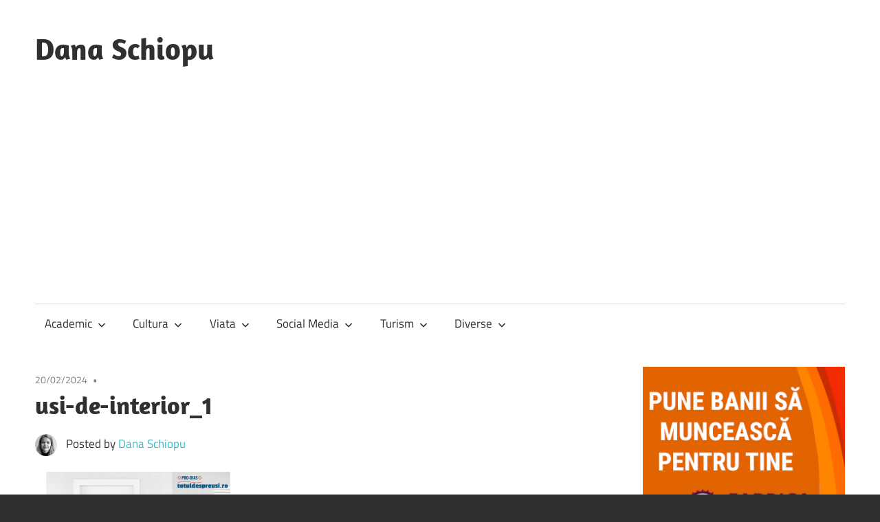

--- FILE ---
content_type: text/html; charset=UTF-8
request_url: https://danaschiopu.ro/la-ce-sa-fii-atent-daca-iti-doresti-sa-aleg-usi-de-interior-calitative/usi-de-interior_1/
body_size: 9681
content:
<!DOCTYPE html>
<html lang="ro-RO">

<head>
<meta charset="UTF-8">
<meta name="viewport" content="width=device-width, initial-scale=1">
<link rel="profile" href="http://gmpg.org/xfn/11">
<link rel="pingback" href="https://danaschiopu.ro/xmlrpc.php">

<meta name='robots' content='index, follow, max-image-preview:large, max-snippet:-1, max-video-preview:-1' />

	<!-- This site is optimized with the Yoast SEO plugin v26.8 - https://yoast.com/product/yoast-seo-wordpress/ -->
	<title>usi-de-interior_1 - Dana Schiopu</title>
	<link rel="canonical" href="https://danaschiopu.ro/la-ce-sa-fii-atent-daca-iti-doresti-sa-aleg-usi-de-interior-calitative/usi-de-interior_1/" />
	<meta property="og:locale" content="ro_RO" />
	<meta property="og:type" content="article" />
	<meta property="og:title" content="usi-de-interior_1 - Dana Schiopu" />
	<meta property="og:url" content="https://danaschiopu.ro/la-ce-sa-fii-atent-daca-iti-doresti-sa-aleg-usi-de-interior-calitative/usi-de-interior_1/" />
	<meta property="og:site_name" content="Dana Schiopu" />
	<meta property="og:image" content="https://danaschiopu.ro/la-ce-sa-fii-atent-daca-iti-doresti-sa-aleg-usi-de-interior-calitative/usi-de-interior_1" />
	<meta property="og:image:width" content="1" />
	<meta property="og:image:height" content="1" />
	<meta property="og:image:type" content="image/png" />
	<meta name="twitter:card" content="summary_large_image" />
	<script type="application/ld+json" class="yoast-schema-graph">{"@context":"https://schema.org","@graph":[{"@type":"WebPage","@id":"https://danaschiopu.ro/la-ce-sa-fii-atent-daca-iti-doresti-sa-aleg-usi-de-interior-calitative/usi-de-interior_1/","url":"https://danaschiopu.ro/la-ce-sa-fii-atent-daca-iti-doresti-sa-aleg-usi-de-interior-calitative/usi-de-interior_1/","name":"usi-de-interior_1 - Dana Schiopu","isPartOf":{"@id":"https://danaschiopu.ro/#website"},"primaryImageOfPage":{"@id":"https://danaschiopu.ro/la-ce-sa-fii-atent-daca-iti-doresti-sa-aleg-usi-de-interior-calitative/usi-de-interior_1/#primaryimage"},"image":{"@id":"https://danaschiopu.ro/la-ce-sa-fii-atent-daca-iti-doresti-sa-aleg-usi-de-interior-calitative/usi-de-interior_1/#primaryimage"},"thumbnailUrl":"https://danaschiopu.ro/wp-content/uploads/2024/02/usi-de-interior_1.png","datePublished":"2024-02-20T13:43:08+00:00","breadcrumb":{"@id":"https://danaschiopu.ro/la-ce-sa-fii-atent-daca-iti-doresti-sa-aleg-usi-de-interior-calitative/usi-de-interior_1/#breadcrumb"},"inLanguage":"ro-RO","potentialAction":[{"@type":"ReadAction","target":["https://danaschiopu.ro/la-ce-sa-fii-atent-daca-iti-doresti-sa-aleg-usi-de-interior-calitative/usi-de-interior_1/"]}]},{"@type":"ImageObject","inLanguage":"ro-RO","@id":"https://danaschiopu.ro/la-ce-sa-fii-atent-daca-iti-doresti-sa-aleg-usi-de-interior-calitative/usi-de-interior_1/#primaryimage","url":"https://danaschiopu.ro/wp-content/uploads/2024/02/usi-de-interior_1.png","contentUrl":"https://danaschiopu.ro/wp-content/uploads/2024/02/usi-de-interior_1.png","width":1000,"height":667},{"@type":"BreadcrumbList","@id":"https://danaschiopu.ro/la-ce-sa-fii-atent-daca-iti-doresti-sa-aleg-usi-de-interior-calitative/usi-de-interior_1/#breadcrumb","itemListElement":[{"@type":"ListItem","position":1,"name":"Home","item":"https://danaschiopu.ro/"},{"@type":"ListItem","position":2,"name":"La ce sa fii atent dacă iti doresti sa aleg usi de interior calitative","item":"https://danaschiopu.ro/la-ce-sa-fii-atent-daca-iti-doresti-sa-aleg-usi-de-interior-calitative/"},{"@type":"ListItem","position":3,"name":"usi-de-interior_1"}]},{"@type":"WebSite","@id":"https://danaschiopu.ro/#website","url":"https://danaschiopu.ro/","name":"Dana Schiopu","description":"","potentialAction":[{"@type":"SearchAction","target":{"@type":"EntryPoint","urlTemplate":"https://danaschiopu.ro/?s={search_term_string}"},"query-input":{"@type":"PropertyValueSpecification","valueRequired":true,"valueName":"search_term_string"}}],"inLanguage":"ro-RO"}]}</script>
	<!-- / Yoast SEO plugin. -->


<link rel='dns-prefetch' href='//www.googletagmanager.com' />
<link rel='dns-prefetch' href='//pagead2.googlesyndication.com' />
<link rel="alternate" type="application/rss+xml" title="Dana Schiopu &raquo; Flux" href="https://danaschiopu.ro/feed/" />
<link rel="alternate" type="application/rss+xml" title="Dana Schiopu &raquo; Flux comentarii" href="https://danaschiopu.ro/comments/feed/" />
<link rel="alternate" type="application/rss+xml" title="Flux comentarii Dana Schiopu &raquo; usi-de-interior_1" href="https://danaschiopu.ro/la-ce-sa-fii-atent-daca-iti-doresti-sa-aleg-usi-de-interior-calitative/usi-de-interior_1/feed/" />
<link rel="alternate" title="oEmbed (JSON)" type="application/json+oembed" href="https://danaschiopu.ro/wp-json/oembed/1.0/embed?url=https%3A%2F%2Fdanaschiopu.ro%2Fla-ce-sa-fii-atent-daca-iti-doresti-sa-aleg-usi-de-interior-calitative%2Fusi-de-interior_1%2F" />
<link rel="alternate" title="oEmbed (XML)" type="text/xml+oembed" href="https://danaschiopu.ro/wp-json/oembed/1.0/embed?url=https%3A%2F%2Fdanaschiopu.ro%2Fla-ce-sa-fii-atent-daca-iti-doresti-sa-aleg-usi-de-interior-calitative%2Fusi-de-interior_1%2F&#038;format=xml" />
<style id='wp-img-auto-sizes-contain-inline-css' type='text/css'>
img:is([sizes=auto i],[sizes^="auto," i]){contain-intrinsic-size:3000px 1500px}
/*# sourceURL=wp-img-auto-sizes-contain-inline-css */
</style>
<link rel='stylesheet' id='maxwell-theme-fonts-css' href='https://danaschiopu.ro/wp-content/fonts/f3996561485b7facc5eed57c0a9a06de.css?ver=20201110' type='text/css' media='all' />
<style id='wp-emoji-styles-inline-css' type='text/css'>

	img.wp-smiley, img.emoji {
		display: inline !important;
		border: none !important;
		box-shadow: none !important;
		height: 1em !important;
		width: 1em !important;
		margin: 0 0.07em !important;
		vertical-align: -0.1em !important;
		background: none !important;
		padding: 0 !important;
	}
/*# sourceURL=wp-emoji-styles-inline-css */
</style>
<style id='wp-block-library-inline-css' type='text/css'>
:root{--wp-block-synced-color:#7a00df;--wp-block-synced-color--rgb:122,0,223;--wp-bound-block-color:var(--wp-block-synced-color);--wp-editor-canvas-background:#ddd;--wp-admin-theme-color:#007cba;--wp-admin-theme-color--rgb:0,124,186;--wp-admin-theme-color-darker-10:#006ba1;--wp-admin-theme-color-darker-10--rgb:0,107,160.5;--wp-admin-theme-color-darker-20:#005a87;--wp-admin-theme-color-darker-20--rgb:0,90,135;--wp-admin-border-width-focus:2px}@media (min-resolution:192dpi){:root{--wp-admin-border-width-focus:1.5px}}.wp-element-button{cursor:pointer}:root .has-very-light-gray-background-color{background-color:#eee}:root .has-very-dark-gray-background-color{background-color:#313131}:root .has-very-light-gray-color{color:#eee}:root .has-very-dark-gray-color{color:#313131}:root .has-vivid-green-cyan-to-vivid-cyan-blue-gradient-background{background:linear-gradient(135deg,#00d084,#0693e3)}:root .has-purple-crush-gradient-background{background:linear-gradient(135deg,#34e2e4,#4721fb 50%,#ab1dfe)}:root .has-hazy-dawn-gradient-background{background:linear-gradient(135deg,#faaca8,#dad0ec)}:root .has-subdued-olive-gradient-background{background:linear-gradient(135deg,#fafae1,#67a671)}:root .has-atomic-cream-gradient-background{background:linear-gradient(135deg,#fdd79a,#004a59)}:root .has-nightshade-gradient-background{background:linear-gradient(135deg,#330968,#31cdcf)}:root .has-midnight-gradient-background{background:linear-gradient(135deg,#020381,#2874fc)}:root{--wp--preset--font-size--normal:16px;--wp--preset--font-size--huge:42px}.has-regular-font-size{font-size:1em}.has-larger-font-size{font-size:2.625em}.has-normal-font-size{font-size:var(--wp--preset--font-size--normal)}.has-huge-font-size{font-size:var(--wp--preset--font-size--huge)}.has-text-align-center{text-align:center}.has-text-align-left{text-align:left}.has-text-align-right{text-align:right}.has-fit-text{white-space:nowrap!important}#end-resizable-editor-section{display:none}.aligncenter{clear:both}.items-justified-left{justify-content:flex-start}.items-justified-center{justify-content:center}.items-justified-right{justify-content:flex-end}.items-justified-space-between{justify-content:space-between}.screen-reader-text{border:0;clip-path:inset(50%);height:1px;margin:-1px;overflow:hidden;padding:0;position:absolute;width:1px;word-wrap:normal!important}.screen-reader-text:focus{background-color:#ddd;clip-path:none;color:#444;display:block;font-size:1em;height:auto;left:5px;line-height:normal;padding:15px 23px 14px;text-decoration:none;top:5px;width:auto;z-index:100000}html :where(.has-border-color){border-style:solid}html :where([style*=border-top-color]){border-top-style:solid}html :where([style*=border-right-color]){border-right-style:solid}html :where([style*=border-bottom-color]){border-bottom-style:solid}html :where([style*=border-left-color]){border-left-style:solid}html :where([style*=border-width]){border-style:solid}html :where([style*=border-top-width]){border-top-style:solid}html :where([style*=border-right-width]){border-right-style:solid}html :where([style*=border-bottom-width]){border-bottom-style:solid}html :where([style*=border-left-width]){border-left-style:solid}html :where(img[class*=wp-image-]){height:auto;max-width:100%}:where(figure){margin:0 0 1em}html :where(.is-position-sticky){--wp-admin--admin-bar--position-offset:var(--wp-admin--admin-bar--height,0px)}@media screen and (max-width:600px){html :where(.is-position-sticky){--wp-admin--admin-bar--position-offset:0px}}

/*# sourceURL=wp-block-library-inline-css */
</style><style id='wp-block-paragraph-inline-css' type='text/css'>
.is-small-text{font-size:.875em}.is-regular-text{font-size:1em}.is-large-text{font-size:2.25em}.is-larger-text{font-size:3em}.has-drop-cap:not(:focus):first-letter{float:left;font-size:8.4em;font-style:normal;font-weight:100;line-height:.68;margin:.05em .1em 0 0;text-transform:uppercase}body.rtl .has-drop-cap:not(:focus):first-letter{float:none;margin-left:.1em}p.has-drop-cap.has-background{overflow:hidden}:root :where(p.has-background){padding:1.25em 2.375em}:where(p.has-text-color:not(.has-link-color)) a{color:inherit}p.has-text-align-left[style*="writing-mode:vertical-lr"],p.has-text-align-right[style*="writing-mode:vertical-rl"]{rotate:180deg}
/*# sourceURL=https://danaschiopu.ro/wp-includes/blocks/paragraph/style.min.css */
</style>
<style id='global-styles-inline-css' type='text/css'>
:root{--wp--preset--aspect-ratio--square: 1;--wp--preset--aspect-ratio--4-3: 4/3;--wp--preset--aspect-ratio--3-4: 3/4;--wp--preset--aspect-ratio--3-2: 3/2;--wp--preset--aspect-ratio--2-3: 2/3;--wp--preset--aspect-ratio--16-9: 16/9;--wp--preset--aspect-ratio--9-16: 9/16;--wp--preset--color--black: #000000;--wp--preset--color--cyan-bluish-gray: #abb8c3;--wp--preset--color--white: #ffffff;--wp--preset--color--pale-pink: #f78da7;--wp--preset--color--vivid-red: #cf2e2e;--wp--preset--color--luminous-vivid-orange: #ff6900;--wp--preset--color--luminous-vivid-amber: #fcb900;--wp--preset--color--light-green-cyan: #7bdcb5;--wp--preset--color--vivid-green-cyan: #00d084;--wp--preset--color--pale-cyan-blue: #8ed1fc;--wp--preset--color--vivid-cyan-blue: #0693e3;--wp--preset--color--vivid-purple: #9b51e0;--wp--preset--color--primary: #33bbcc;--wp--preset--color--secondary: #008899;--wp--preset--color--tertiary: #005566;--wp--preset--color--accent: #cc3833;--wp--preset--color--highlight: #009912;--wp--preset--color--light-gray: #f0f0f0;--wp--preset--color--gray: #999999;--wp--preset--color--dark-gray: #303030;--wp--preset--gradient--vivid-cyan-blue-to-vivid-purple: linear-gradient(135deg,rgb(6,147,227) 0%,rgb(155,81,224) 100%);--wp--preset--gradient--light-green-cyan-to-vivid-green-cyan: linear-gradient(135deg,rgb(122,220,180) 0%,rgb(0,208,130) 100%);--wp--preset--gradient--luminous-vivid-amber-to-luminous-vivid-orange: linear-gradient(135deg,rgb(252,185,0) 0%,rgb(255,105,0) 100%);--wp--preset--gradient--luminous-vivid-orange-to-vivid-red: linear-gradient(135deg,rgb(255,105,0) 0%,rgb(207,46,46) 100%);--wp--preset--gradient--very-light-gray-to-cyan-bluish-gray: linear-gradient(135deg,rgb(238,238,238) 0%,rgb(169,184,195) 100%);--wp--preset--gradient--cool-to-warm-spectrum: linear-gradient(135deg,rgb(74,234,220) 0%,rgb(151,120,209) 20%,rgb(207,42,186) 40%,rgb(238,44,130) 60%,rgb(251,105,98) 80%,rgb(254,248,76) 100%);--wp--preset--gradient--blush-light-purple: linear-gradient(135deg,rgb(255,206,236) 0%,rgb(152,150,240) 100%);--wp--preset--gradient--blush-bordeaux: linear-gradient(135deg,rgb(254,205,165) 0%,rgb(254,45,45) 50%,rgb(107,0,62) 100%);--wp--preset--gradient--luminous-dusk: linear-gradient(135deg,rgb(255,203,112) 0%,rgb(199,81,192) 50%,rgb(65,88,208) 100%);--wp--preset--gradient--pale-ocean: linear-gradient(135deg,rgb(255,245,203) 0%,rgb(182,227,212) 50%,rgb(51,167,181) 100%);--wp--preset--gradient--electric-grass: linear-gradient(135deg,rgb(202,248,128) 0%,rgb(113,206,126) 100%);--wp--preset--gradient--midnight: linear-gradient(135deg,rgb(2,3,129) 0%,rgb(40,116,252) 100%);--wp--preset--font-size--small: 13px;--wp--preset--font-size--medium: 20px;--wp--preset--font-size--large: 36px;--wp--preset--font-size--x-large: 42px;--wp--preset--spacing--20: 0.44rem;--wp--preset--spacing--30: 0.67rem;--wp--preset--spacing--40: 1rem;--wp--preset--spacing--50: 1.5rem;--wp--preset--spacing--60: 2.25rem;--wp--preset--spacing--70: 3.38rem;--wp--preset--spacing--80: 5.06rem;--wp--preset--shadow--natural: 6px 6px 9px rgba(0, 0, 0, 0.2);--wp--preset--shadow--deep: 12px 12px 50px rgba(0, 0, 0, 0.4);--wp--preset--shadow--sharp: 6px 6px 0px rgba(0, 0, 0, 0.2);--wp--preset--shadow--outlined: 6px 6px 0px -3px rgb(255, 255, 255), 6px 6px rgb(0, 0, 0);--wp--preset--shadow--crisp: 6px 6px 0px rgb(0, 0, 0);}:where(.is-layout-flex){gap: 0.5em;}:where(.is-layout-grid){gap: 0.5em;}body .is-layout-flex{display: flex;}.is-layout-flex{flex-wrap: wrap;align-items: center;}.is-layout-flex > :is(*, div){margin: 0;}body .is-layout-grid{display: grid;}.is-layout-grid > :is(*, div){margin: 0;}:where(.wp-block-columns.is-layout-flex){gap: 2em;}:where(.wp-block-columns.is-layout-grid){gap: 2em;}:where(.wp-block-post-template.is-layout-flex){gap: 1.25em;}:where(.wp-block-post-template.is-layout-grid){gap: 1.25em;}.has-black-color{color: var(--wp--preset--color--black) !important;}.has-cyan-bluish-gray-color{color: var(--wp--preset--color--cyan-bluish-gray) !important;}.has-white-color{color: var(--wp--preset--color--white) !important;}.has-pale-pink-color{color: var(--wp--preset--color--pale-pink) !important;}.has-vivid-red-color{color: var(--wp--preset--color--vivid-red) !important;}.has-luminous-vivid-orange-color{color: var(--wp--preset--color--luminous-vivid-orange) !important;}.has-luminous-vivid-amber-color{color: var(--wp--preset--color--luminous-vivid-amber) !important;}.has-light-green-cyan-color{color: var(--wp--preset--color--light-green-cyan) !important;}.has-vivid-green-cyan-color{color: var(--wp--preset--color--vivid-green-cyan) !important;}.has-pale-cyan-blue-color{color: var(--wp--preset--color--pale-cyan-blue) !important;}.has-vivid-cyan-blue-color{color: var(--wp--preset--color--vivid-cyan-blue) !important;}.has-vivid-purple-color{color: var(--wp--preset--color--vivid-purple) !important;}.has-black-background-color{background-color: var(--wp--preset--color--black) !important;}.has-cyan-bluish-gray-background-color{background-color: var(--wp--preset--color--cyan-bluish-gray) !important;}.has-white-background-color{background-color: var(--wp--preset--color--white) !important;}.has-pale-pink-background-color{background-color: var(--wp--preset--color--pale-pink) !important;}.has-vivid-red-background-color{background-color: var(--wp--preset--color--vivid-red) !important;}.has-luminous-vivid-orange-background-color{background-color: var(--wp--preset--color--luminous-vivid-orange) !important;}.has-luminous-vivid-amber-background-color{background-color: var(--wp--preset--color--luminous-vivid-amber) !important;}.has-light-green-cyan-background-color{background-color: var(--wp--preset--color--light-green-cyan) !important;}.has-vivid-green-cyan-background-color{background-color: var(--wp--preset--color--vivid-green-cyan) !important;}.has-pale-cyan-blue-background-color{background-color: var(--wp--preset--color--pale-cyan-blue) !important;}.has-vivid-cyan-blue-background-color{background-color: var(--wp--preset--color--vivid-cyan-blue) !important;}.has-vivid-purple-background-color{background-color: var(--wp--preset--color--vivid-purple) !important;}.has-black-border-color{border-color: var(--wp--preset--color--black) !important;}.has-cyan-bluish-gray-border-color{border-color: var(--wp--preset--color--cyan-bluish-gray) !important;}.has-white-border-color{border-color: var(--wp--preset--color--white) !important;}.has-pale-pink-border-color{border-color: var(--wp--preset--color--pale-pink) !important;}.has-vivid-red-border-color{border-color: var(--wp--preset--color--vivid-red) !important;}.has-luminous-vivid-orange-border-color{border-color: var(--wp--preset--color--luminous-vivid-orange) !important;}.has-luminous-vivid-amber-border-color{border-color: var(--wp--preset--color--luminous-vivid-amber) !important;}.has-light-green-cyan-border-color{border-color: var(--wp--preset--color--light-green-cyan) !important;}.has-vivid-green-cyan-border-color{border-color: var(--wp--preset--color--vivid-green-cyan) !important;}.has-pale-cyan-blue-border-color{border-color: var(--wp--preset--color--pale-cyan-blue) !important;}.has-vivid-cyan-blue-border-color{border-color: var(--wp--preset--color--vivid-cyan-blue) !important;}.has-vivid-purple-border-color{border-color: var(--wp--preset--color--vivid-purple) !important;}.has-vivid-cyan-blue-to-vivid-purple-gradient-background{background: var(--wp--preset--gradient--vivid-cyan-blue-to-vivid-purple) !important;}.has-light-green-cyan-to-vivid-green-cyan-gradient-background{background: var(--wp--preset--gradient--light-green-cyan-to-vivid-green-cyan) !important;}.has-luminous-vivid-amber-to-luminous-vivid-orange-gradient-background{background: var(--wp--preset--gradient--luminous-vivid-amber-to-luminous-vivid-orange) !important;}.has-luminous-vivid-orange-to-vivid-red-gradient-background{background: var(--wp--preset--gradient--luminous-vivid-orange-to-vivid-red) !important;}.has-very-light-gray-to-cyan-bluish-gray-gradient-background{background: var(--wp--preset--gradient--very-light-gray-to-cyan-bluish-gray) !important;}.has-cool-to-warm-spectrum-gradient-background{background: var(--wp--preset--gradient--cool-to-warm-spectrum) !important;}.has-blush-light-purple-gradient-background{background: var(--wp--preset--gradient--blush-light-purple) !important;}.has-blush-bordeaux-gradient-background{background: var(--wp--preset--gradient--blush-bordeaux) !important;}.has-luminous-dusk-gradient-background{background: var(--wp--preset--gradient--luminous-dusk) !important;}.has-pale-ocean-gradient-background{background: var(--wp--preset--gradient--pale-ocean) !important;}.has-electric-grass-gradient-background{background: var(--wp--preset--gradient--electric-grass) !important;}.has-midnight-gradient-background{background: var(--wp--preset--gradient--midnight) !important;}.has-small-font-size{font-size: var(--wp--preset--font-size--small) !important;}.has-medium-font-size{font-size: var(--wp--preset--font-size--medium) !important;}.has-large-font-size{font-size: var(--wp--preset--font-size--large) !important;}.has-x-large-font-size{font-size: var(--wp--preset--font-size--x-large) !important;}
/*# sourceURL=global-styles-inline-css */
</style>

<style id='classic-theme-styles-inline-css' type='text/css'>
/*! This file is auto-generated */
.wp-block-button__link{color:#fff;background-color:#32373c;border-radius:9999px;box-shadow:none;text-decoration:none;padding:calc(.667em + 2px) calc(1.333em + 2px);font-size:1.125em}.wp-block-file__button{background:#32373c;color:#fff;text-decoration:none}
/*# sourceURL=/wp-includes/css/classic-themes.min.css */
</style>
<link rel='stylesheet' id='maxwell-stylesheet-css' href='https://danaschiopu.ro/wp-content/themes/maxwell/style.css?ver=2.4.2' type='text/css' media='all' />
<style id='maxwell-stylesheet-inline-css' type='text/css'>
.site-description { position: absolute; clip: rect(1px, 1px, 1px, 1px); width: 1px; height: 1px; overflow: hidden; }
/*# sourceURL=maxwell-stylesheet-inline-css */
</style>
<link rel='stylesheet' id='maxwell-safari-flexbox-fixes-css' href='https://danaschiopu.ro/wp-content/themes/maxwell/assets/css/safari-flexbox-fixes.css?ver=20200827' type='text/css' media='all' />
<script type="text/javascript" src="https://ajax.googleapis.com/ajax/libs/prototype/1.7.1.0/prototype.js?ver=1.7.1" id="prototype-js"></script>
<script type="text/javascript" src="https://ajax.googleapis.com/ajax/libs/scriptaculous/1.9.0/scriptaculous.js?ver=1.9.0" id="scriptaculous-root-js"></script>
<script type="text/javascript" src="https://ajax.googleapis.com/ajax/libs/scriptaculous/1.9.0/effects.js?ver=1.9.0" id="scriptaculous-effects-js"></script>
<script type="text/javascript" src="https://danaschiopu.ro/wp-content/plugins/lightbox-2/lightbox.js?ver=1.8" id="lightbox-js"></script>
<script type="text/javascript" src="https://danaschiopu.ro/wp-content/themes/maxwell/assets/js/svgxuse.min.js?ver=1.2.6" id="svgxuse-js"></script>

<!-- Google tag (gtag.js) snippet added by Site Kit -->
<!-- Google Analytics snippet added by Site Kit -->
<script type="text/javascript" src="https://www.googletagmanager.com/gtag/js?id=G-0PL77S3ENE" id="google_gtagjs-js" async></script>
<script type="text/javascript" id="google_gtagjs-js-after">
/* <![CDATA[ */
window.dataLayer = window.dataLayer || [];function gtag(){dataLayer.push(arguments);}
gtag("set","linker",{"domains":["danaschiopu.ro"]});
gtag("js", new Date());
gtag("set", "developer_id.dZTNiMT", true);
gtag("config", "G-0PL77S3ENE");
//# sourceURL=google_gtagjs-js-after
/* ]]> */
</script>
<link rel="https://api.w.org/" href="https://danaschiopu.ro/wp-json/" /><link rel="alternate" title="JSON" type="application/json" href="https://danaschiopu.ro/wp-json/wp/v2/media/3143" /><link rel="EditURI" type="application/rsd+xml" title="RSD" href="https://danaschiopu.ro/xmlrpc.php?rsd" />
<link rel='shortlink' href='https://danaschiopu.ro/?p=3143' />
<meta name="generator" content="Site Kit by Google 1.171.0" />
	<!-- begin lightbox scripts -->
	<script type="text/javascript">
    //<![CDATA[
    document.write('<link rel="stylesheet" href="https://danaschiopu.ro/wp-content/plugins/lightbox-2/Themes/Black/lightbox.css" type="text/css" media="screen" />');
    //]]>
    </script>
	<!-- end lightbox scripts -->

<!-- Google AdSense meta tags added by Site Kit -->
<meta name="google-adsense-platform-account" content="ca-host-pub-2644536267352236">
<meta name="google-adsense-platform-domain" content="sitekit.withgoogle.com">
<!-- End Google AdSense meta tags added by Site Kit -->

<!-- Google AdSense snippet added by Site Kit -->
<script type="text/javascript" async="async" src="https://pagead2.googlesyndication.com/pagead/js/adsbygoogle.js?client=ca-pub-2028374731627839&amp;host=ca-host-pub-2644536267352236" crossorigin="anonymous"></script>

<!-- End Google AdSense snippet added by Site Kit -->
</head>

<body class="attachment wp-singular attachment-template-default single single-attachment postid-3143 attachmentid-3143 attachment-png wp-embed-responsive wp-theme-maxwell post-layout-one-column">

	
	
	<div id="page" class="hfeed site">

		<a class="skip-link screen-reader-text" href="#content">Skip to content</a>

		
		<header id="masthead" class="site-header clearfix" role="banner">

			<div class="header-main container clearfix">

				<div id="logo" class="site-branding clearfix">

										
			<p class="site-title"><a href="https://danaschiopu.ro/" rel="home">Dana Schiopu</a></p>

								
				</div><!-- .site-branding -->

				<div class="header-widgets clearfix">

					<aside id="text-3" class="header-widget widget_text">			<div class="textwidget"><!-- <a href="http://www.digipedia.ro" target="_BLANK"><img alt="DigiPedia" src="http://www.digipedia.ro/banners/dp728x90.png"/></a> --></div>
		</aside>
				</div><!-- .header-widgets -->

			</div><!-- .header-main -->

			

	<div id="main-navigation-wrap" class="primary-navigation-wrap">

		
		<button class="primary-menu-toggle menu-toggle" aria-controls="primary-menu" aria-expanded="false" >
			<svg class="icon icon-menu" aria-hidden="true" role="img"> <use xlink:href="https://danaschiopu.ro/wp-content/themes/maxwell/assets/icons/genericons-neue.svg#menu"></use> </svg><svg class="icon icon-close" aria-hidden="true" role="img"> <use xlink:href="https://danaschiopu.ro/wp-content/themes/maxwell/assets/icons/genericons-neue.svg#close"></use> </svg>			<span class="menu-toggle-text">Navigation</span>
		</button>

		<div class="primary-navigation">

			<nav id="site-navigation" class="main-navigation" role="navigation"  aria-label="Primary Menu">

				<ul id="primary-menu" class="menu"><li id="menu-item-1214" class="menu-item menu-item-type-taxonomy menu-item-object-category menu-item-has-children menu-item-1214"><a href="https://danaschiopu.ro/category/academic/">Academic<svg class="icon icon-expand" aria-hidden="true" role="img"> <use xlink:href="https://danaschiopu.ro/wp-content/themes/maxwell/assets/icons/genericons-neue.svg#expand"></use> </svg></a>
<ul class="sub-menu">
	<li id="menu-item-1215" class="menu-item menu-item-type-taxonomy menu-item-object-category menu-item-1215"><a href="https://danaschiopu.ro/category/academic/studenti/">Studenti</a></li>
	<li id="menu-item-1223" class="menu-item menu-item-type-taxonomy menu-item-object-category menu-item-1223"><a href="https://danaschiopu.ro/category/academic/lucrarii-stintifice/">Lucrari stiintifice</a></li>
</ul>
</li>
<li id="menu-item-1216" class="menu-item menu-item-type-taxonomy menu-item-object-category menu-item-has-children menu-item-1216"><a href="https://danaschiopu.ro/category/cultura/">Cultura<svg class="icon icon-expand" aria-hidden="true" role="img"> <use xlink:href="https://danaschiopu.ro/wp-content/themes/maxwell/assets/icons/genericons-neue.svg#expand"></use> </svg></a>
<ul class="sub-menu">
	<li id="menu-item-1219" class="menu-item menu-item-type-taxonomy menu-item-object-category menu-item-1219"><a href="https://danaschiopu.ro/category/cultura/filme/">Filme</a></li>
	<li id="menu-item-1222" class="menu-item menu-item-type-taxonomy menu-item-object-category menu-item-1222"><a href="https://danaschiopu.ro/category/cultura/teatru/">Teatru</a></li>
	<li id="menu-item-1220" class="menu-item menu-item-type-taxonomy menu-item-object-category menu-item-1220"><a href="https://danaschiopu.ro/category/cultura/literatura/">Literatura</a></li>
	<li id="menu-item-1221" class="menu-item menu-item-type-taxonomy menu-item-object-category menu-item-1221"><a href="https://danaschiopu.ro/category/cultura/muzica/">Muzica</a></li>
</ul>
</li>
<li id="menu-item-1209" class="menu-item menu-item-type-taxonomy menu-item-object-category menu-item-has-children menu-item-1209"><a href="https://danaschiopu.ro/category/viata-2/">Viata<svg class="icon icon-expand" aria-hidden="true" role="img"> <use xlink:href="https://danaschiopu.ro/wp-content/themes/maxwell/assets/icons/genericons-neue.svg#expand"></use> </svg></a>
<ul class="sub-menu">
	<li id="menu-item-1210" class="menu-item menu-item-type-taxonomy menu-item-object-category menu-item-1210"><a href="https://danaschiopu.ro/category/viata-2/povestiri/">Povestiri</a></li>
	<li id="menu-item-1228" class="menu-item menu-item-type-taxonomy menu-item-object-category menu-item-1228"><a href="https://danaschiopu.ro/category/viata-2/amuzante/">Amuzante</a></li>
	<li id="menu-item-1230" class="menu-item menu-item-type-taxonomy menu-item-object-category menu-item-1230"><a href="https://danaschiopu.ro/category/viata-2/valori-morale/">Valori morale</a></li>
</ul>
</li>
<li id="menu-item-1212" class="menu-item menu-item-type-taxonomy menu-item-object-category menu-item-has-children menu-item-1212"><a href="https://danaschiopu.ro/category/social-media/">Social Media<svg class="icon icon-expand" aria-hidden="true" role="img"> <use xlink:href="https://danaschiopu.ro/wp-content/themes/maxwell/assets/icons/genericons-neue.svg#expand"></use> </svg></a>
<ul class="sub-menu">
	<li id="menu-item-1213" class="menu-item menu-item-type-taxonomy menu-item-object-category menu-item-1213"><a href="https://danaschiopu.ro/category/social-media/blogosfera-social-media/">Blogosfera</a></li>
</ul>
</li>
<li id="menu-item-1227" class="menu-item menu-item-type-taxonomy menu-item-object-category menu-item-has-children menu-item-1227"><a href="https://danaschiopu.ro/category/turism/">Turism<svg class="icon icon-expand" aria-hidden="true" role="img"> <use xlink:href="https://danaschiopu.ro/wp-content/themes/maxwell/assets/icons/genericons-neue.svg#expand"></use> </svg></a>
<ul class="sub-menu">
	<li id="menu-item-1217" class="menu-item menu-item-type-taxonomy menu-item-object-category menu-item-1217"><a href="https://danaschiopu.ro/category/turism/calatorii/">Calatorii</a></li>
	<li id="menu-item-1218" class="menu-item menu-item-type-taxonomy menu-item-object-category menu-item-1218"><a href="https://danaschiopu.ro/category/turism/fotografie/">Fotografie</a></li>
</ul>
</li>
<li id="menu-item-1211" class="menu-item menu-item-type-taxonomy menu-item-object-category menu-item-has-children menu-item-1211"><a href="https://danaschiopu.ro/category/diverse/">Diverse<svg class="icon icon-expand" aria-hidden="true" role="img"> <use xlink:href="https://danaschiopu.ro/wp-content/themes/maxwell/assets/icons/genericons-neue.svg#expand"></use> </svg></a>
<ul class="sub-menu">
	<li id="menu-item-1226" class="menu-item menu-item-type-taxonomy menu-item-object-category menu-item-1226"><a href="https://danaschiopu.ro/category/concursuri/">Concursuri</a></li>
</ul>
</li>
</ul>			</nav><!-- #site-navigation -->

		</div><!-- .primary-navigation -->

	</div>



		</header><!-- #masthead -->

		
		
		<div id="content" class="site-content container clearfix">

			
	<section id="primary" class="content-single content-area">
		<main id="main" class="site-main" role="main">

		
<article id="post-3143" class="post-3143 attachment type-attachment status-inherit hentry">

	
	<header class="entry-header">

		<div class="entry-meta"><span class="meta-date"><a href="https://danaschiopu.ro/la-ce-sa-fii-atent-daca-iti-doresti-sa-aleg-usi-de-interior-calitative/usi-de-interior_1/" title="3:43 pm" rel="bookmark"><time class="entry-date published updated" datetime="2024-02-20T15:43:08+02:00">20/02/2024</time></a></span><span class="meta-category"> </span></div>
		<h1 class="entry-title">usi-de-interior_1</h1>
		<div class="posted-by"> <img alt='' src='https://secure.gravatar.com/avatar/544d710af0c4dbea1c08555561cab5d46372ddcfcfb158419e01973c3f031893?s=32&#038;d=mm&#038;r=g' srcset='https://secure.gravatar.com/avatar/544d710af0c4dbea1c08555561cab5d46372ddcfcfb158419e01973c3f031893?s=64&#038;d=mm&#038;r=g 2x' class='avatar avatar-32 photo' height='32' width='32' decoding='async'/>Posted by <span class="meta-author"> <span class="author vcard"><a class="url fn n" href="https://danaschiopu.ro/author/dana/" title="View all posts by Dana Schiopu" rel="author">Dana Schiopu</a></span></span></div>
	</header><!-- .entry-header -->

	<div class="entry-content clearfix">

		<p class="attachment"><a href='https://danaschiopu.ro/wp-content/uploads/2024/02/usi-de-interior_1.png' rel="lightbox[3143]"><img fetchpriority="high" decoding="async" width="300" height="200" src="https://danaschiopu.ro/wp-content/uploads/2024/02/usi-de-interior_1-300x200.png" class="attachment-medium size-medium" alt="" srcset="https://danaschiopu.ro/wp-content/uploads/2024/02/usi-de-interior_1-300x200.png 300w, https://danaschiopu.ro/wp-content/uploads/2024/02/usi-de-interior_1-768x512.png 768w, https://danaschiopu.ro/wp-content/uploads/2024/02/usi-de-interior_1-120x80.png 120w, https://danaschiopu.ro/wp-content/uploads/2024/02/usi-de-interior_1.png 1000w" sizes="(max-width: 300px) 100vw, 300px" /></a></p>

		
	</div><!-- .entry-content -->

	<footer class="entry-footer">

						
	<nav class="navigation post-navigation" aria-label="Articole">
		<h2 class="screen-reader-text">Navigare în articole</h2>
		<div class="nav-links"><div class="nav-previous"><a href="https://danaschiopu.ro/la-ce-sa-fii-atent-daca-iti-doresti-sa-aleg-usi-de-interior-calitative/" rel="prev"><span class="nav-link-text">Previous Post</span><h3 class="entry-title">La ce sa fii atent dacă iti doresti sa aleg usi de interior calitative</h3></a></div></div>
	</nav>
	</footer><!-- .entry-footer -->

</article>

<div id="comments" class="comments-area">

	
	
	
		<div id="respond" class="comment-respond">
		<h3 id="reply-title" class="comment-reply-title"><span>Leave a Reply</span> <small><a rel="nofollow" id="cancel-comment-reply-link" href="/la-ce-sa-fii-atent-daca-iti-doresti-sa-aleg-usi-de-interior-calitative/usi-de-interior_1/#respond" style="display:none;">Anulează răspunsul</a></small></h3><form action="https://danaschiopu.ro/wp-comments-post.php" method="post" id="commentform" class="comment-form"><p class="comment-notes"><span id="email-notes">Adresa ta de email nu va fi publicată.</span> <span class="required-field-message">Câmpurile obligatorii sunt marcate cu <span class="required">*</span></span></p><p class="comment-form-comment"><label for="comment">Comentariu <span class="required">*</span></label> <textarea id="comment" name="comment" cols="45" rows="8" maxlength="65525" required></textarea></p><p class="comment-form-author"><label for="author">Nume <span class="required">*</span></label> <input id="author" name="author" type="text" value="" size="30" maxlength="245" autocomplete="name" required /></p>
<p class="comment-form-email"><label for="email">Email <span class="required">*</span></label> <input id="email" name="email" type="email" value="" size="30" maxlength="100" aria-describedby="email-notes" autocomplete="email" required /></p>
<p class="comment-form-url"><label for="url">Site web</label> <input id="url" name="url" type="url" value="" size="30" maxlength="200" autocomplete="url" /></p>
<p class="form-submit"><input name="submit" type="submit" id="submit" class="submit" value="Publică comentariul" /> <input type='hidden' name='comment_post_ID' value='3143' id='comment_post_ID' />
<input type='hidden' name='comment_parent' id='comment_parent' value='0' />
</p><p style="display: none;"><input type="hidden" id="akismet_comment_nonce" name="akismet_comment_nonce" value="5ba9323e24" /></p><p style="display: none !important;" class="akismet-fields-container" data-prefix="ak_"><label>&#916;<textarea name="ak_hp_textarea" cols="45" rows="8" maxlength="100"></textarea></label><input type="hidden" id="ak_js_1" name="ak_js" value="77"/><script>document.getElementById( "ak_js_1" ).setAttribute( "value", ( new Date() ).getTime() );</script></p></form>	</div><!-- #respond -->
	<p class="akismet_comment_form_privacy_notice">Acest site folosește Akismet pentru a reduce spamul. <a href="https://akismet.com/privacy/" target="_blank" rel="nofollow noopener">Află cum sunt procesate datele comentariilor tale</a>.</p>
</div><!-- #comments -->

		</main><!-- #main -->
	</section><!-- #primary -->

	
	<section id="secondary" class="sidebar widget-area clearfix" role="complementary">

		<aside id="block-2" class="widget widget_block clearfix"><a href="https://fabricadebani.ro/" target="_BLANK" title="bani pe net, investitii, bursa, educatie financiara">
<img decoding="async" src="https://danaschiopu.ro/wp-content/uploads/2021/11/fabricadebani-b3a.png" alt="bani pe net, investitii, bursa, educatie financiara"/></a></aside><aside id="categories-3" class="widget widget_categories clearfix"><div class="widget-header"><h3 class="widget-title">Categorii</h3></div>
			<ul>
					<li class="cat-item cat-item-52"><a href="https://danaschiopu.ro/category/academic/">Academic</a>
</li>
	<li class="cat-item cat-item-58"><a href="https://danaschiopu.ro/category/viata-2/amuzante/">Amuzante</a>
</li>
	<li class="cat-item cat-item-47"><a href="https://danaschiopu.ro/category/social-media/blogosfera-social-media/">Blogosfera</a>
</li>
	<li class="cat-item cat-item-51"><a href="https://danaschiopu.ro/category/turism/calatorii/">Calatorii</a>
</li>
	<li class="cat-item cat-item-175"><a href="https://danaschiopu.ro/category/concursuri/">Concursuri</a>
</li>
	<li class="cat-item cat-item-41"><a href="https://danaschiopu.ro/category/cultura/">Cultura</a>
</li>
	<li class="cat-item cat-item-1"><a href="https://danaschiopu.ro/category/diverse/">Diverse</a>
</li>
	<li class="cat-item cat-item-42"><a href="https://danaschiopu.ro/category/cultura/filme/">Filme</a>
</li>
	<li class="cat-item cat-item-50"><a href="https://danaschiopu.ro/category/turism/fotografie/">Fotografie</a>
</li>
	<li class="cat-item cat-item-45"><a href="https://danaschiopu.ro/category/cultura/literatura/">Literatura</a>
</li>
	<li class="cat-item cat-item-54"><a href="https://danaschiopu.ro/category/academic/lucrarii-stintifice/">Lucrari stiintifice</a>
</li>
	<li class="cat-item cat-item-43"><a href="https://danaschiopu.ro/category/cultura/muzica/">Muzica</a>
</li>
	<li class="cat-item cat-item-56"><a href="https://danaschiopu.ro/category/viata-2/povestiri/">Povestiri</a>
</li>
	<li class="cat-item cat-item-48"><a href="https://danaschiopu.ro/category/social-media/retele-sociale/">Retele sociale</a>
</li>
	<li class="cat-item cat-item-46"><a href="https://danaschiopu.ro/category/social-media/">Social Media</a>
</li>
	<li class="cat-item cat-item-53"><a href="https://danaschiopu.ro/category/academic/studenti/">Studenti</a>
</li>
	<li class="cat-item cat-item-44"><a href="https://danaschiopu.ro/category/cultura/teatru/">Teatru</a>
</li>
	<li class="cat-item cat-item-64"><a href="https://danaschiopu.ro/category/tehnologie/">Tehnologie</a>
</li>
	<li class="cat-item cat-item-49"><a href="https://danaschiopu.ro/category/turism/">Turism</a>
</li>
	<li class="cat-item cat-item-57"><a href="https://danaschiopu.ro/category/viata-2/valori-morale/">Valori morale</a>
</li>
	<li class="cat-item cat-item-55"><a href="https://danaschiopu.ro/category/viata-2/">Viata</a>
</li>
			</ul>

			</aside><aside id="block-3" class="widget widget_block widget_text clearfix">
<p></p>
</aside>
	</section><!-- #secondary -->



	</div><!-- #content -->

	
	<div id="footer" class="footer-wrap">

		<footer id="colophon" class="site-footer container clearfix" role="contentinfo">

			
			<div id="footer-text" class="site-info">
				
	<span class="credit-link">
		WordPress Theme: Maxwell by ThemeZee.	</span>

				</div><!-- .site-info -->

		</footer><!-- #colophon -->

	</div>

</div><!-- #page -->

<script type="speculationrules">
{"prefetch":[{"source":"document","where":{"and":[{"href_matches":"/*"},{"not":{"href_matches":["/wp-*.php","/wp-admin/*","/wp-content/uploads/*","/wp-content/*","/wp-content/plugins/*","/wp-content/themes/maxwell/*","/*\\?(.+)"]}},{"not":{"selector_matches":"a[rel~=\"nofollow\"]"}},{"not":{"selector_matches":".no-prefetch, .no-prefetch a"}}]},"eagerness":"conservative"}]}
</script>
<script type="text/javascript" id="maxwell-navigation-js-extra">
/* <![CDATA[ */
var maxwellScreenReaderText = {"expand":"Expand child menu","collapse":"Collapse child menu","icon":"\u003Csvg class=\"icon icon-expand\" aria-hidden=\"true\" role=\"img\"\u003E \u003Cuse xlink:href=\"https://danaschiopu.ro/wp-content/themes/maxwell/assets/icons/genericons-neue.svg#expand\"\u003E\u003C/use\u003E \u003C/svg\u003E"};
//# sourceURL=maxwell-navigation-js-extra
/* ]]> */
</script>
<script type="text/javascript" src="https://danaschiopu.ro/wp-content/themes/maxwell/assets/js/navigation.min.js?ver=20220224" id="maxwell-navigation-js"></script>
<script type="text/javascript" src="https://danaschiopu.ro/wp-includes/js/comment-reply.min.js?ver=6.9" id="comment-reply-js" async="async" data-wp-strategy="async" fetchpriority="low"></script>
<script defer type="text/javascript" src="https://danaschiopu.ro/wp-content/plugins/akismet/_inc/akismet-frontend.js?ver=1763356282" id="akismet-frontend-js"></script>
<script id="wp-emoji-settings" type="application/json">
{"baseUrl":"https://s.w.org/images/core/emoji/17.0.2/72x72/","ext":".png","svgUrl":"https://s.w.org/images/core/emoji/17.0.2/svg/","svgExt":".svg","source":{"concatemoji":"https://danaschiopu.ro/wp-includes/js/wp-emoji-release.min.js?ver=6.9"}}
</script>
<script type="module">
/* <![CDATA[ */
/*! This file is auto-generated */
const a=JSON.parse(document.getElementById("wp-emoji-settings").textContent),o=(window._wpemojiSettings=a,"wpEmojiSettingsSupports"),s=["flag","emoji"];function i(e){try{var t={supportTests:e,timestamp:(new Date).valueOf()};sessionStorage.setItem(o,JSON.stringify(t))}catch(e){}}function c(e,t,n){e.clearRect(0,0,e.canvas.width,e.canvas.height),e.fillText(t,0,0);t=new Uint32Array(e.getImageData(0,0,e.canvas.width,e.canvas.height).data);e.clearRect(0,0,e.canvas.width,e.canvas.height),e.fillText(n,0,0);const a=new Uint32Array(e.getImageData(0,0,e.canvas.width,e.canvas.height).data);return t.every((e,t)=>e===a[t])}function p(e,t){e.clearRect(0,0,e.canvas.width,e.canvas.height),e.fillText(t,0,0);var n=e.getImageData(16,16,1,1);for(let e=0;e<n.data.length;e++)if(0!==n.data[e])return!1;return!0}function u(e,t,n,a){switch(t){case"flag":return n(e,"\ud83c\udff3\ufe0f\u200d\u26a7\ufe0f","\ud83c\udff3\ufe0f\u200b\u26a7\ufe0f")?!1:!n(e,"\ud83c\udde8\ud83c\uddf6","\ud83c\udde8\u200b\ud83c\uddf6")&&!n(e,"\ud83c\udff4\udb40\udc67\udb40\udc62\udb40\udc65\udb40\udc6e\udb40\udc67\udb40\udc7f","\ud83c\udff4\u200b\udb40\udc67\u200b\udb40\udc62\u200b\udb40\udc65\u200b\udb40\udc6e\u200b\udb40\udc67\u200b\udb40\udc7f");case"emoji":return!a(e,"\ud83e\u1fac8")}return!1}function f(e,t,n,a){let r;const o=(r="undefined"!=typeof WorkerGlobalScope&&self instanceof WorkerGlobalScope?new OffscreenCanvas(300,150):document.createElement("canvas")).getContext("2d",{willReadFrequently:!0}),s=(o.textBaseline="top",o.font="600 32px Arial",{});return e.forEach(e=>{s[e]=t(o,e,n,a)}),s}function r(e){var t=document.createElement("script");t.src=e,t.defer=!0,document.head.appendChild(t)}a.supports={everything:!0,everythingExceptFlag:!0},new Promise(t=>{let n=function(){try{var e=JSON.parse(sessionStorage.getItem(o));if("object"==typeof e&&"number"==typeof e.timestamp&&(new Date).valueOf()<e.timestamp+604800&&"object"==typeof e.supportTests)return e.supportTests}catch(e){}return null}();if(!n){if("undefined"!=typeof Worker&&"undefined"!=typeof OffscreenCanvas&&"undefined"!=typeof URL&&URL.createObjectURL&&"undefined"!=typeof Blob)try{var e="postMessage("+f.toString()+"("+[JSON.stringify(s),u.toString(),c.toString(),p.toString()].join(",")+"));",a=new Blob([e],{type:"text/javascript"});const r=new Worker(URL.createObjectURL(a),{name:"wpTestEmojiSupports"});return void(r.onmessage=e=>{i(n=e.data),r.terminate(),t(n)})}catch(e){}i(n=f(s,u,c,p))}t(n)}).then(e=>{for(const n in e)a.supports[n]=e[n],a.supports.everything=a.supports.everything&&a.supports[n],"flag"!==n&&(a.supports.everythingExceptFlag=a.supports.everythingExceptFlag&&a.supports[n]);var t;a.supports.everythingExceptFlag=a.supports.everythingExceptFlag&&!a.supports.flag,a.supports.everything||((t=a.source||{}).concatemoji?r(t.concatemoji):t.wpemoji&&t.twemoji&&(r(t.twemoji),r(t.wpemoji)))});
//# sourceURL=https://danaschiopu.ro/wp-includes/js/wp-emoji-loader.min.js
/* ]]> */
</script>

</body>
</html>


--- FILE ---
content_type: text/html; charset=utf-8
request_url: https://www.google.com/recaptcha/api2/aframe
body_size: 250
content:
<!DOCTYPE HTML><html><head><meta http-equiv="content-type" content="text/html; charset=UTF-8"></head><body><script nonce="qD_TNfczXsJv6TwBAF6uGA">/** Anti-fraud and anti-abuse applications only. See google.com/recaptcha */ try{var clients={'sodar':'https://pagead2.googlesyndication.com/pagead/sodar?'};window.addEventListener("message",function(a){try{if(a.source===window.parent){var b=JSON.parse(a.data);var c=clients[b['id']];if(c){var d=document.createElement('img');d.src=c+b['params']+'&rc='+(localStorage.getItem("rc::a")?sessionStorage.getItem("rc::b"):"");window.document.body.appendChild(d);sessionStorage.setItem("rc::e",parseInt(sessionStorage.getItem("rc::e")||0)+1);localStorage.setItem("rc::h",'1769986550462');}}}catch(b){}});window.parent.postMessage("_grecaptcha_ready", "*");}catch(b){}</script></body></html>